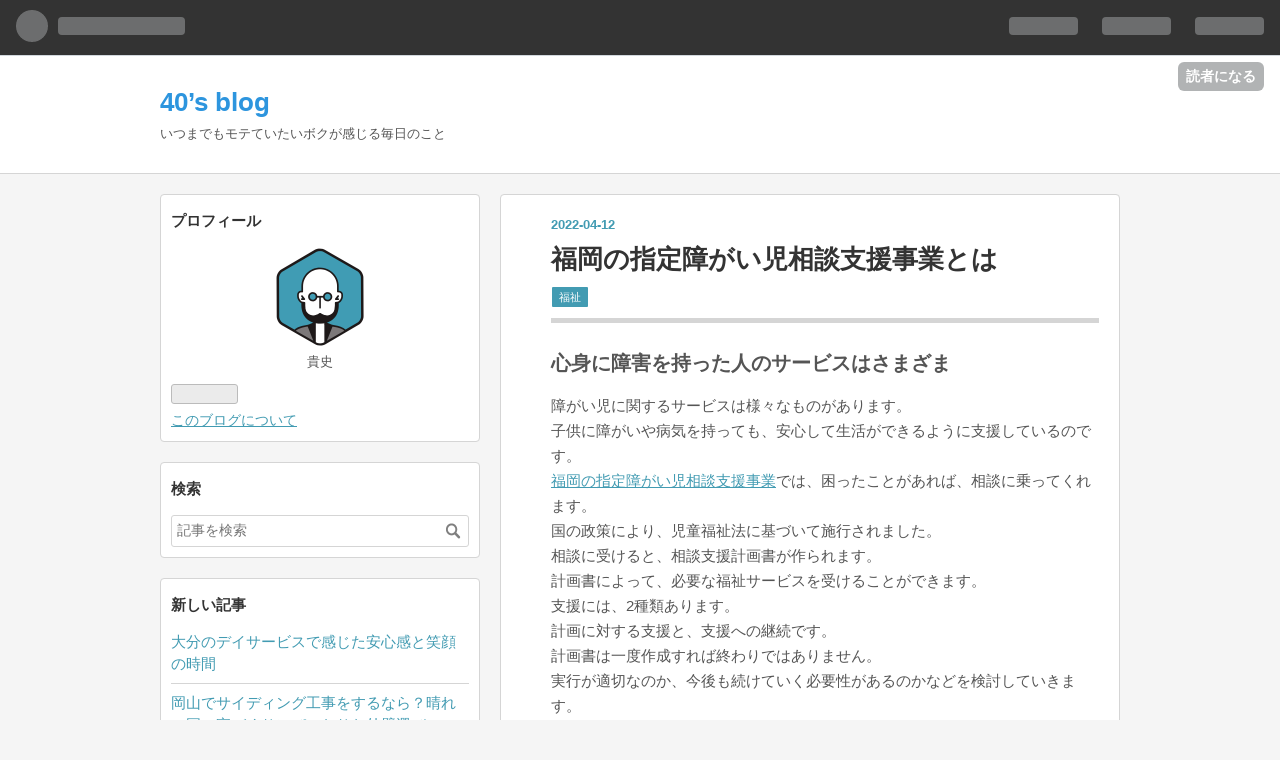

--- FILE ---
content_type: text/html; charset=utf-8
request_url: https://www.radiowakawaka.com/entry/2022/04/12/000000
body_size: 10463
content:
<!DOCTYPE html>
<html
  lang="ja"

data-admin-domain="//blog.hatena.ne.jp"
data-admin-origin="https://blog.hatena.ne.jp"
data-author="hatehate0204"
data-avail-langs="ja en"
data-blog="hatehatehate010101.hatenablog.com"
data-blog-host="hatehatehate010101.hatenablog.com"
data-blog-is-public="1"
data-blog-name="40’s blog"
data-blog-owner="hatehate0204"
data-blog-show-ads=""
data-blog-show-sleeping-ads=""
data-blog-uri="https://www.radiowakawaka.com/"
data-blog-uuid="26006613554864010"
data-blogs-uri-base="https://www.radiowakawaka.com"
data-brand="pro"
data-data-layer="{&quot;hatenablog&quot;:{&quot;admin&quot;:{},&quot;analytics&quot;:{&quot;brand_property_id&quot;:&quot;&quot;,&quot;measurement_id&quot;:&quot;&quot;,&quot;non_sampling_property_id&quot;:&quot;&quot;,&quot;property_id&quot;:&quot;&quot;,&quot;separated_property_id&quot;:&quot;UA-29716941-20&quot;},&quot;blog&quot;:{&quot;blog_id&quot;:&quot;26006613554864010&quot;,&quot;content_seems_japanese&quot;:&quot;true&quot;,&quot;disable_ads&quot;:&quot;custom_domain&quot;,&quot;enable_ads&quot;:&quot;false&quot;,&quot;enable_keyword_link&quot;:&quot;false&quot;,&quot;entry_show_footer_related_entries&quot;:&quot;true&quot;,&quot;force_pc_view&quot;:&quot;false&quot;,&quot;is_public&quot;:&quot;true&quot;,&quot;is_responsive_view&quot;:&quot;false&quot;,&quot;is_sleeping&quot;:&quot;false&quot;,&quot;lang&quot;:&quot;ja&quot;,&quot;name&quot;:&quot;40\u2019s blog&quot;,&quot;owner_name&quot;:&quot;hatehate0204&quot;,&quot;uri&quot;:&quot;https://www.radiowakawaka.com/&quot;},&quot;brand&quot;:&quot;pro&quot;,&quot;page_id&quot;:&quot;entry&quot;,&quot;permalink_entry&quot;:{&quot;author_name&quot;:&quot;hatehate0204&quot;,&quot;categories&quot;:&quot;\u798f\u7949&quot;,&quot;character_count&quot;:814,&quot;date&quot;:&quot;2022-04-12&quot;,&quot;entry_id&quot;:&quot;13574176438081916889&quot;,&quot;first_category&quot;:&quot;\u798f\u7949&quot;,&quot;hour&quot;:&quot;0&quot;,&quot;title&quot;:&quot;\u798f\u5ca1\u306e\u6307\u5b9a\u969c\u304c\u3044\u5150\u76f8\u8ac7\u652f\u63f4\u4e8b\u696d\u3068\u306f&quot;,&quot;uri&quot;:&quot;https://www.radiowakawaka.com/entry/2022/04/12/000000&quot;},&quot;pro&quot;:&quot;pro&quot;,&quot;router_type&quot;:&quot;blogs&quot;}}"
data-device="pc"
data-dont-recommend-pro="false"
data-global-domain="https://hatena.blog"
data-globalheader-color="b"
data-globalheader-type="pc"
data-has-touch-view="1"
data-help-url="https://help.hatenablog.com"
data-page="entry"
data-parts-domain="https://hatenablog-parts.com"
data-plus-available="1"
data-pro="true"
data-router-type="blogs"
data-sentry-dsn="https://03a33e4781a24cf2885099fed222b56d@sentry.io/1195218"
data-sentry-environment="production"
data-sentry-sample-rate="0.1"
data-static-domain="https://cdn.blog.st-hatena.com"
data-version="6ea2223fdead71a0305297e57edb30"




  data-initial-state="{}"

  >
  <head prefix="og: http://ogp.me/ns# fb: http://ogp.me/ns/fb# article: http://ogp.me/ns/article#">

  

  
  <meta name="viewport" content="width=device-width, initial-scale=1.0" />


  


  

  <meta name="robots" content="max-image-preview:large" />


  <meta charset="utf-8"/>
  <meta http-equiv="X-UA-Compatible" content="IE=7; IE=9; IE=10; IE=11" />
  <title>福岡の指定障がい児相談支援事業とは - 40’s blog</title>

  
  <link rel="canonical" href="https://www.radiowakawaka.com/entry/2022/04/12/000000"/>



  

<meta itemprop="name" content="福岡の指定障がい児相談支援事業とは - 40’s blog"/>

  <meta itemprop="image" content="https://ogimage.blog.st-hatena.com/26006613554864010/13574176438081916889/1649689208"/>


  <meta property="og:title" content="福岡の指定障がい児相談支援事業とは - 40’s blog"/>
<meta property="og:type" content="article"/>
  <meta property="og:url" content="https://www.radiowakawaka.com/entry/2022/04/12/000000"/>

  <meta property="og:image" content="https://ogimage.blog.st-hatena.com/26006613554864010/13574176438081916889/1649689208"/>

<meta property="og:image:alt" content="福岡の指定障がい児相談支援事業とは - 40’s blog"/>
    <meta property="og:description" content="心身に障害を持った人のサービスはさまざま 障がい児に関するサービスは様々なものがあります。子供に障がいや病気を持っても、安心して生活ができるように支援しているのです。福岡の指定障がい児相談支援事業では、困ったことがあれば、相談に乗ってくれます。国の政策により、児童福祉法に基づいて施行されました。相談に受けると、相談支援計画書が作られます。計画書によって、必要な福祉サービスを受けることができます。支援には、2種類あります。計画に対する支援と、支援への継続です。計画書は一度作成すれば終わりではありません。実行が適切なのか、今後も続けていく必要性があるのかなどを検討していきます。 どこに相談に行けば…" />
<meta property="og:site_name" content="40’s blog"/>

  <meta property="article:published_time" content="2022-04-11T15:00:00Z" />

    <meta property="article:tag" content="福祉" />
      <meta name="twitter:card"  content="summary_large_image" />
    <meta name="twitter:image" content="https://ogimage.blog.st-hatena.com/26006613554864010/13574176438081916889/1649689208" />  <meta name="twitter:title" content="福岡の指定障がい児相談支援事業とは - 40’s blog" />    <meta name="twitter:description" content="心身に障害を持った人のサービスはさまざま 障がい児に関するサービスは様々なものがあります。子供に障がいや病気を持っても、安心して生活ができるように支援しているのです。福岡の指定障がい児相談支援事業では、困ったことがあれば、相談に乗ってくれます。国の政策により、児童福祉法に基づいて施行されました。相談に受けると、相談支援…" />  <meta name="twitter:app:name:iphone" content="はてなブログアプリ" />
  <meta name="twitter:app:id:iphone" content="583299321" />
  <meta name="twitter:app:url:iphone" content="hatenablog:///open?uri=https%3A%2F%2Fwww.radiowakawaka.com%2Fentry%2F2022%2F04%2F12%2F000000" />
  
    <meta name="description" content="心身に障害を持った人のサービスはさまざま 障がい児に関するサービスは様々なものがあります。子供に障がいや病気を持っても、安心して生活ができるように支援しているのです。福岡の指定障がい児相談支援事業では、困ったことがあれば、相談に乗ってくれます。国の政策により、児童福祉法に基づいて施行されました。相談に受けると、相談支援計画書が作られます。計画書によって、必要な福祉サービスを受けることができます。支援には、2種類あります。計画に対する支援と、支援への継続です。計画書は一度作成すれば終わりではありません。実行が適切なのか、今後も続けていく必要性があるのかなどを検討していきます。 どこに相談に行けば…" />


  
<script
  id="embed-gtm-data-layer-loader"
  data-data-layer-page-specific="{&quot;hatenablog&quot;:{&quot;blogs_permalink&quot;:{&quot;is_blog_sleeping&quot;:&quot;false&quot;,&quot;is_author_pro&quot;:&quot;true&quot;,&quot;has_related_entries_with_elasticsearch&quot;:&quot;true&quot;,&quot;blog_afc_issued&quot;:&quot;false&quot;,&quot;entry_afc_issued&quot;:&quot;false&quot;}}}"
>
(function() {
  function loadDataLayer(elem, attrName) {
    if (!elem) { return {}; }
    var json = elem.getAttribute(attrName);
    if (!json) { return {}; }
    return JSON.parse(json);
  }

  var globalVariables = loadDataLayer(
    document.documentElement,
    'data-data-layer'
  );
  var pageSpecificVariables = loadDataLayer(
    document.getElementById('embed-gtm-data-layer-loader'),
    'data-data-layer-page-specific'
  );

  var variables = [globalVariables, pageSpecificVariables];

  if (!window.dataLayer) {
    window.dataLayer = [];
  }

  for (var i = 0; i < variables.length; i++) {
    window.dataLayer.push(variables[i]);
  }
})();
</script>

<!-- Google Tag Manager -->
<script>(function(w,d,s,l,i){w[l]=w[l]||[];w[l].push({'gtm.start':
new Date().getTime(),event:'gtm.js'});var f=d.getElementsByTagName(s)[0],
j=d.createElement(s),dl=l!='dataLayer'?'&l='+l:'';j.async=true;j.src=
'https://www.googletagmanager.com/gtm.js?id='+i+dl;f.parentNode.insertBefore(j,f);
})(window,document,'script','dataLayer','GTM-P4CXTW');</script>
<!-- End Google Tag Manager -->











  <link rel="shortcut icon" href="https://www.radiowakawaka.com/icon/favicon">
<link rel="apple-touch-icon" href="https://www.radiowakawaka.com/icon/touch">
<link rel="icon" sizes="192x192" href="https://www.radiowakawaka.com/icon/link">

  

<link rel="alternate" type="application/atom+xml" title="Atom" href="https://www.radiowakawaka.com/feed"/>
<link rel="alternate" type="application/rss+xml" title="RSS2.0" href="https://www.radiowakawaka.com/rss"/>

  <link rel="alternate" type="application/json+oembed" href="https://hatena.blog/oembed?url=https%3A%2F%2Fwww.radiowakawaka.com%2Fentry%2F2022%2F04%2F12%2F000000&amp;format=json" title="oEmbed Profile of 福岡の指定障がい児相談支援事業とは"/>
<link rel="alternate" type="text/xml+oembed" href="https://hatena.blog/oembed?url=https%3A%2F%2Fwww.radiowakawaka.com%2Fentry%2F2022%2F04%2F12%2F000000&amp;format=xml" title="oEmbed Profile of 福岡の指定障がい児相談支援事業とは"/>
  
  <link rel="author" href="http://www.hatena.ne.jp/hatehate0204/">

  

  


  
    
<link rel="stylesheet" type="text/css" href="https://cdn.blog.st-hatena.com/css/blog.css?version=6ea2223fdead71a0305297e57edb30"/>

    
  <link rel="stylesheet" type="text/css" href="https://usercss.blog.st-hatena.com/blog_style/26006613554864010/a1521f6279c5a436c75ea7521d457a99f7c52745"/>
  
  

  

  
<script> </script>

  
<style>
  div#google_afc_user,
  div.google-afc-user-container,
  div.google_afc_image,
  div.google_afc_blocklink {
      display: block !important;
  }
</style>


  

  
    <script type="application/ld+json">{"@context":"http://schema.org","@type":"Article","dateModified":"2022-04-12T00:00:08+09:00","datePublished":"2022-04-12T00:00:00+09:00","description":"心身に障害を持った人のサービスはさまざま 障がい児に関するサービスは様々なものがあります。子供に障がいや病気を持っても、安心して生活ができるように支援しているのです。福岡の指定障がい児相談支援事業では、困ったことがあれば、相談に乗ってくれます。国の政策により、児童福祉法に基づいて施行されました。相談に受けると、相談支援計画書が作られます。計画書によって、必要な福祉サービスを受けることができます。支援には、2種類あります。計画に対する支援と、支援への継続です。計画書は一度作成すれば終わりではありません。実行が適切なのか、今後も続けていく必要性があるのかなどを検討していきます。 どこに相談に行けば…","headline":"福岡の指定障がい児相談支援事業とは","image":["https://cdn.blog.st-hatena.com/images/theme/og-image-1500.png"],"mainEntityOfPage":{"@id":"https://www.radiowakawaka.com/entry/2022/04/12/000000","@type":"WebPage"}}</script>

  

  

  

</head>

  <body class="page-entry category-福祉 globalheader-ng-enabled">
    

<div id="globalheader-container"
  data-brand="hatenablog"
  
  >
  <iframe id="globalheader" height="37" frameborder="0" allowTransparency="true"></iframe>
</div>


  
  
  
    <nav class="
      blog-controlls
      
    ">
      <div class="blog-controlls-blog-icon">
        <a href="https://www.radiowakawaka.com/">
          <img src="https://cdn.image.st-hatena.com/image/square/aa76768948a3e6ae3ac0eb2f5274a60dc3094b6c/backend=imagemagick;height=128;version=1;width=128/https%3A%2F%2Fcdn.user.blog.st-hatena.com%2Fblog_custom_icon%2F155785491%2F1588090263846917" alt="40’s blog"/>
        </a>
      </div>
      <div class="blog-controlls-title">
        <a href="https://www.radiowakawaka.com/">40’s blog</a>
      </div>
      <a href="https://blog.hatena.ne.jp/hatehate0204/hatehatehate010101.hatenablog.com/subscribe?utm_campaign=subscribe_blog&amp;utm_medium=button&amp;utm_source=blogs_topright_button" class="blog-controlls-subscribe-btn test-blog-header-controlls-subscribe">
        読者になる
      </a>
    </nav>
  

  <div id="container">
    <div id="container-inner">
      <header id="blog-title" data-brand="hatenablog">
  <div id="blog-title-inner" >
    <div id="blog-title-content">
      <h1 id="title"><a href="https://www.radiowakawaka.com/">40’s blog</a></h1>
      
        <h2 id="blog-description">いつまでもモテていたいボクが感じる毎日のこと</h2>
      
    </div>
  </div>
</header>

      

      
      




<div id="content" class="hfeed"
  
  >
  <div id="content-inner">
    <div id="wrapper">
      <div id="main">
        <div id="main-inner">
          

          



          
  
  <!-- google_ad_section_start -->
  <!-- rakuten_ad_target_begin -->
  
  
  

  

  
    
      
        <article class="entry hentry test-hentry js-entry-article date-first autopagerize_page_element chars-1200 words-100 mode-html entry-odd" id="entry-13574176438081916889" data-keyword-campaign="" data-uuid="13574176438081916889" data-publication-type="entry">
  <div class="entry-inner">
    <header class="entry-header">
  
    <div class="date entry-date first">
    <a href="https://www.radiowakawaka.com/archive/2022/04/12" rel="nofollow">
      <time datetime="2022-04-11T15:00:00Z" title="2022-04-11T15:00:00Z">
        <span class="date-year">2022</span><span class="hyphen">-</span><span class="date-month">04</span><span class="hyphen">-</span><span class="date-day">12</span>
      </time>
    </a>
      </div>
  <h1 class="entry-title">
  <a href="https://www.radiowakawaka.com/entry/2022/04/12/000000" class="entry-title-link bookmark">福岡の指定障がい児相談支援事業とは</a>
</h1>

  
  

  <div class="entry-categories categories">
    
    <a href="https://www.radiowakawaka.com/archive/category/%E7%A6%8F%E7%A5%89" class="entry-category-link category-福祉">福祉</a>
    
  </div>


  

  

</header>

    


    <div class="entry-content hatenablog-entry">
  
    <h4>心身に障害を持った人のサービスはさまざま</h4>
<p>障がい児に関するサービスは様々なものがあります。<br />子供に障がいや病気を持っても、安心して生活ができるように支援しているのです。<br /><a href="https://www.aira1003.net/">福岡の指定障がい児相談支援事業</a>では、困ったことがあれば、相談に乗ってくれます。<br />国の政策により、児童福祉法に基づいて施行されました。<br />相談に受けると、相談支援計画書が作られます。<br />計画書によって、必要な福祉サービスを受けることができます。<br />支援には、2種類あります。<br />計画に対する支援と、支援への継続です。<br />計画書は一度作成すれば終わりではありません。<br />実行が適切なのか、今後も続けていく必要性があるのかなどを検討していきます。</p>
<h4>どこに相談に行けばいいのか</h4>
<p>市町村の窓口は、障害福祉課や福祉課などで相談することができます。<br />相談支援専門員といって、障害者の相談の経験を積んだ専門職が在籍しています。<br />相談支援計画書の作成や、必要に応じて他への関係機関への連絡調整をおこなってくれます。<br />計画書は自身で行うこともできますが、専門職同等のレベルが求められるので、お任せした方がよいでしょう。<br />希望や意向などは、できる範囲で取り入れることはできます。<br />相談支援には、大きく四種類に分かれます。<br />一つは障がい児相談の支援授業です。<br />相談は相談支援事業所でも行うことができます。<br />自治体に一覧があるので参考にしてみましょう。<br />福岡の指定障がい児相談支援事業の相談に関する料金は、いずれも無料です。<br />福岡の指定障害児相談支援事業で作成された計画書に基づいて、福祉サービスを利用することができます。<br />福祉サービスには、障がい児通所や通所施設があります。<br />障がい児通所は、放課後デイサービスとも呼ばれます<br />福岡には、約260カ所あります。<br />毎年少しずつ増えています。<br />放課後デイサービスを利用するにあたっては、料金が基本一割負担です。<br />所得に応じて、利用料が異なります。<br />食事代や雑費が他に必要なります。検討してみてください。</p>
<p> </p>
    
    




    

  
</div>

    
  <footer class="entry-footer">
    
    <div class="entry-tags-wrapper">
  <div class="entry-tags">  </div>
</div>

    <p class="entry-footer-section track-inview-by-gtm" data-gtm-track-json="{&quot;area&quot;: &quot;finish_reading&quot;}">
  <span class="author vcard"><span class="fn" data-load-nickname="1" data-user-name="hatehate0204" >hatehate0204</span></span>
  <span class="entry-footer-time"><a href="https://www.radiowakawaka.com/entry/2022/04/12/000000"><time data-relative datetime="2022-04-11T15:00:00Z" title="2022-04-11T15:00:00Z" class="updated">2022-04-12 00:00</time></a></span>
  
  
  
    <span class="
      entry-footer-subscribe
      
    " data-test-blog-controlls-subscribe>
      <a href="https://blog.hatena.ne.jp/hatehate0204/hatehatehate010101.hatenablog.com/subscribe?utm_source=blogs_entry_footer&amp;utm_medium=button&amp;utm_campaign=subscribe_blog">
        読者になる
      </a>
    </span>
  
</p>

    
  <div
    class="hatena-star-container"
    data-hatena-star-container
    data-hatena-star-url="https://www.radiowakawaka.com/entry/2022/04/12/000000"
    data-hatena-star-title="福岡の指定障がい児相談支援事業とは"
    data-hatena-star-variant="profile-icon"
    data-hatena-star-profile-url-template="https://blog.hatena.ne.jp/{username}/"
  ></div>


    
<div class="social-buttons">
  
  
    <div class="social-button-item">
      <a href="https://b.hatena.ne.jp/entry/s/www.radiowakawaka.com/entry/2022/04/12/000000" class="hatena-bookmark-button" data-hatena-bookmark-url="https://www.radiowakawaka.com/entry/2022/04/12/000000" data-hatena-bookmark-layout="vertical-balloon" data-hatena-bookmark-lang="ja" title="この記事をはてなブックマークに追加"><img src="https://b.st-hatena.com/images/entry-button/button-only.gif" alt="この記事をはてなブックマークに追加" width="20" height="20" style="border: none;" /></a>
    </div>
  
  
    <div class="social-button-item">
      <div class="fb-share-button" data-layout="box_count" data-href="https://www.radiowakawaka.com/entry/2022/04/12/000000"></div>
    </div>
  
  
    
    
    <div class="social-button-item">
      <a
          class="entry-share-button entry-share-button-twitter test-share-button-twitter"
          href="https://x.com/intent/tweet?text=%E7%A6%8F%E5%B2%A1%E3%81%AE%E6%8C%87%E5%AE%9A%E9%9A%9C%E3%81%8C%E3%81%84%E5%85%90%E7%9B%B8%E8%AB%87%E6%94%AF%E6%8F%B4%E4%BA%8B%E6%A5%AD%E3%81%A8%E3%81%AF+-+40%E2%80%99s+blog&amp;url=https%3A%2F%2Fwww.radiowakawaka.com%2Fentry%2F2022%2F04%2F12%2F000000"
          title="X（Twitter）で投稿する"
        ></a>
    </div>
  
  
  
  
  
  
</div>

    

    <div class="customized-footer">
      

        

          <div class="entry-footer-modules" id="entry-footer-secondary-modules">      
<div class="hatena-module hatena-module-related-entries" >
      
  <!-- Hatena-Epic-has-related-entries-with-elasticsearch:true -->
  <div class="hatena-module-title">
    関連記事
  </div>
  <div class="hatena-module-body">
    <ul class="related-entries hatena-urllist urllist-with-thumbnails">
  
  
    
    <li class="urllist-item related-entries-item">
      <div class="urllist-item-inner related-entries-item-inner">
        
          
                      <div class="urllist-date-link related-entries-date-link">
  <a href="https://www.radiowakawaka.com/archive/2024/04/01" rel="nofollow">
    <time datetime="2024-03-31T15:00:00Z" title="2024年4月1日">
      2024-04-01
    </time>
  </a>
</div>

          <a href="https://www.radiowakawaka.com/entry/2024/04/01/000000" class="urllist-title-link related-entries-title-link  urllist-title related-entries-title">堺市の重度訪問介護のサービス</a>




          
          

                      <div class="urllist-entry-body related-entries-entry-body">堺市では、古くからの茶道文化を象徴する千利休にちなんだ茶室…</div>
      </div>
    </li>
  
    
    <li class="urllist-item related-entries-item">
      <div class="urllist-item-inner related-entries-item-inner">
        
          
                      <div class="urllist-date-link related-entries-date-link">
  <a href="https://www.radiowakawaka.com/archive/2024/02/05" rel="nofollow">
    <time datetime="2024-02-04T15:00:00Z" title="2024年2月5日">
      2024-02-05
    </time>
  </a>
</div>

          <a href="https://www.radiowakawaka.com/entry/2024/02/05/000000" class="urllist-title-link related-entries-title-link  urllist-title related-entries-title">広島市で広がる障害福祉の取り組み！就労支援の重要性とは？</a>




          
          

                      <div class="urllist-entry-body related-entries-entry-body">広島市では、障害者が住みやすいまちを目指して障害福祉支援策…</div>
      </div>
    </li>
  
    
    <li class="urllist-item related-entries-item">
      <div class="urllist-item-inner related-entries-item-inner">
        
          
                      <div class="urllist-date-link related-entries-date-link">
  <a href="https://www.radiowakawaka.com/archive/2023/05/16" rel="nofollow">
    <time datetime="2023-05-16T06:42:22Z" title="2023年5月16日">
      2023-05-16
    </time>
  </a>
</div>

          <a href="https://www.radiowakawaka.com/entry/2023/05/16/154222" class="urllist-title-link related-entries-title-link  urllist-title related-entries-title">千葉市でおすすめの訪問介護を紹介！訪問介護で受けられるサービスとは？ </a>




          
          

                      <div class="urllist-entry-body related-entries-entry-body">・訪問介護で受けられるサービス、利用できないサービスを知り…</div>
      </div>
    </li>
  
    
    <li class="urllist-item related-entries-item">
      <div class="urllist-item-inner related-entries-item-inner">
        
          
                      <div class="urllist-date-link related-entries-date-link">
  <a href="https://www.radiowakawaka.com/archive/2023/03/30" rel="nofollow">
    <time datetime="2023-03-29T15:00:00Z" title="2023年3月30日">
      2023-03-30
    </time>
  </a>
</div>

          <a href="https://www.radiowakawaka.com/entry/2023/03/30/000000" class="urllist-title-link related-entries-title-link  urllist-title related-entries-title">川崎市の移動支援事業を解説！利用するメリットについても説明</a>




          
          

                      <div class="urllist-entry-body related-entries-entry-body">川崎市には、川崎市主導の障がい者向けサービスとして、移動支…</div>
      </div>
    </li>
  
    
    <li class="urllist-item related-entries-item">
      <div class="urllist-item-inner related-entries-item-inner">
        
          
                      <div class="urllist-date-link related-entries-date-link">
  <a href="https://www.radiowakawaka.com/archive/2022/01/05" rel="nofollow">
    <time datetime="2022-01-04T15:00:00Z" title="2022年1月5日">
      2022-01-05
    </time>
  </a>
</div>

          <a href="https://www.radiowakawaka.com/entry/2022/01/05/000000" class="urllist-title-link related-entries-title-link  urllist-title related-entries-title">千代田区で児童発達支援のサービスが受けられる施設</a>




          
          

                      <div class="urllist-entry-body related-entries-entry-body">千代田区で児童発達支援サービスが受けられる施設はある？申請…</div>
      </div>
    </li>
  
</ul>

  </div>
</div>
  </div>
        

      
    </div>
    
  <div class="comment-box js-comment-box">
    
    <ul class="comment js-comment">
      <li class="read-more-comments" style="display: none;"><a>もっと読む</a></li>
    </ul>
    
      <a class="leave-comment-title js-leave-comment-title">コメントを書く</a>
    
  </div>

  </footer>

  </div>
</article>

      
      
    
  

  
  <!-- rakuten_ad_target_end -->
  <!-- google_ad_section_end -->
  
  
  
  <div class="pager pager-permalink permalink">
    
      
      <span class="pager-prev">
        <a href="https://www.radiowakawaka.com/entry/2022/04/16/153831" rel="prev">
          <span class="pager-arrow">&laquo; </span>
          徳島県でみるプラント工事の求人事情
        </a>
      </span>
    
    
      
      <span class="pager-next">
        <a href="https://www.radiowakawaka.com/entry/2022/04/10/000000" rel="next">
          名古屋の建築事務所の紹介
          <span class="pager-arrow"> &raquo;</span>
        </a>
      </span>
    
  </div>


  



        </div>
      </div>

      <aside id="box1">
  <div id="box1-inner">
  </div>
</aside>

    </div><!-- #wrapper -->

    
<aside id="box2">
  
  <div id="box2-inner">
    
      

<div class="hatena-module hatena-module-profile">
  <div class="hatena-module-title">
    プロフィール
  </div>
  <div class="hatena-module-body">
    

    

    

    
    <div class="profile-description">
      <p><p><img src="https://cdn-ak.f.st-hatena.com/images/fotolife/h/hatehate0204/20200429/20200429011123.png" alt="f:id:hatehate0204:20200429011123p:plain" title="f:id:hatehate0204:20200429011123p:plain" class="hatena-fotolife" itemprop="image" width=100px><br />
貴史</p></p>

    </div>
    

    
      <div class="hatena-follow-button-box btn-subscribe js-hatena-follow-button-box"
  
  >

  <a href="#" class="hatena-follow-button js-hatena-follow-button">
    <span class="subscribing">
      <span class="foreground">読者です</span>
      <span class="background">読者をやめる</span>
    </span>
    <span class="unsubscribing" data-track-name="profile-widget-subscribe-button" data-track-once>
      <span class="foreground">読者になる</span>
      <span class="background">読者になる</span>
    </span>
  </a>
  <div class="subscription-count-box js-subscription-count-box">
    <i></i>
    <u></u>
    <span class="subscription-count js-subscription-count">
    </span>
  </div>
</div>

    

    

    <div class="profile-about">
      <a href="https://www.radiowakawaka.com/about">このブログについて</a>
    </div>

  </div>
</div>

    
      <div class="hatena-module hatena-module-search-box">
  <div class="hatena-module-title">
    検索
  </div>
  <div class="hatena-module-body">
    <form class="search-form" role="search" action="https://www.radiowakawaka.com/search" method="get">
  <input type="text" name="q" class="search-module-input" value="" placeholder="記事を検索" required>
  <input type="submit" value="検索" class="search-module-button" />
</form>

  </div>
</div>

    
      <div class="hatena-module hatena-module-recent-entries ">
  <div class="hatena-module-title">
    <a href="https://www.radiowakawaka.com/archive">
      新しい記事
    </a>
  </div>
  <div class="hatena-module-body">
    <ul class="recent-entries hatena-urllist ">
  
  
    
    <li class="urllist-item recent-entries-item">
      <div class="urllist-item-inner recent-entries-item-inner">
        
          
          
          <a href="https://www.radiowakawaka.com/entry/2026/01/20/000000" class="urllist-title-link recent-entries-title-link  urllist-title recent-entries-title">大分のデイサービスで感じた安心感と笑顔の時間</a>




          
          

                </div>
    </li>
  
    
    <li class="urllist-item recent-entries-item">
      <div class="urllist-item-inner recent-entries-item-inner">
        
          
          
          <a href="https://www.radiowakawaka.com/entry/2025/11/13/000000" class="urllist-title-link recent-entries-title-link  urllist-title recent-entries-title">岡山でサイディング工事をするなら？晴れの国の家づくりにぴったりな外壁選び</a>




          
          

                </div>
    </li>
  
    
    <li class="urllist-item recent-entries-item">
      <div class="urllist-item-inner recent-entries-item-inner">
        
          
          
          <a href="https://www.radiowakawaka.com/entry/2025/10/18/000000" class="urllist-title-link recent-entries-title-link  urllist-title recent-entries-title">高松市で設計をお願いするならここ！設計事務所探しで感じたリアルな体験</a>




          
          

                </div>
    </li>
  
    
    <li class="urllist-item recent-entries-item">
      <div class="urllist-item-inner recent-entries-item-inner">
        
          
          
          <a href="https://www.radiowakawaka.com/entry/2025/10/17/000000" class="urllist-title-link recent-entries-title-link  urllist-title recent-entries-title">静岡市で板金塗装をお願いして分かった車のケアの大切さ</a>




          
          

                </div>
    </li>
  
    
    <li class="urllist-item recent-entries-item">
      <div class="urllist-item-inner recent-entries-item-inner">
        
          
          
          <a href="https://www.radiowakawaka.com/entry/2025/09/01/000000" class="urllist-title-link recent-entries-title-link  urllist-title recent-entries-title">徳島の居宅介護事情を主婦目線で解説します</a>




          
          

                </div>
    </li>
  
    
    <li class="urllist-item recent-entries-item">
      <div class="urllist-item-inner recent-entries-item-inner">
        
          
          
          <a href="https://www.radiowakawaka.com/entry/2025/08/15/115456" class="urllist-title-link recent-entries-title-link  urllist-title recent-entries-title">鳥取のエクステリア事情を体験から語るリフォームのすすめ</a>




          
          

                </div>
    </li>
  
    
    <li class="urllist-item recent-entries-item">
      <div class="urllist-item-inner recent-entries-item-inner">
        
          
          
          <a href="https://www.radiowakawaka.com/entry/2025/08/10/141458" class="urllist-title-link recent-entries-title-link  urllist-title recent-entries-title">高松市のバー文化とその魅力的な特徴</a>




          
          

                </div>
    </li>
  
    
    <li class="urllist-item recent-entries-item">
      <div class="urllist-item-inner recent-entries-item-inner">
        
          
          
          <a href="https://www.radiowakawaka.com/entry/2025/07/30/174718" class="urllist-title-link recent-entries-title-link  urllist-title recent-entries-title">香川県で総合建設業が手掛ける外壁工事とは？注目のサービス内容を紹介！</a>




          
          

                </div>
    </li>
  
    
    <li class="urllist-item recent-entries-item">
      <div class="urllist-item-inner recent-entries-item-inner">
        
          
          
          <a href="https://www.radiowakawaka.com/entry/2025/07/14/164426" class="urllist-title-link recent-entries-title-link  urllist-title recent-entries-title">静岡市の内科と循環器科について</a>




          
          

                </div>
    </li>
  
    
    <li class="urllist-item recent-entries-item">
      <div class="urllist-item-inner recent-entries-item-inner">
        
          
          
          <a href="https://www.radiowakawaka.com/entry/2025/07/08/000000" class="urllist-title-link recent-entries-title-link  urllist-title recent-entries-title">浜松市のいちごを満喫！いちご狩りの魅力と私のおすすめ体験談</a>




          
          

                </div>
    </li>
  
</ul>

          <div class="urllist-see-more recent-entries-see-more">
        <a href="https://www.radiowakawaka.com/archive"  class="urllist-see-more-link recent-entries-see-more-link">
          もっと見る
        </a>
      </div>  </div>
</div>

    
      

<div class="hatena-module hatena-module-archive" data-archive-type="calendar" data-archive-url="https://www.radiowakawaka.com/archive">
  <div class="hatena-module-title">
    <a href="https://www.radiowakawaka.com/archive">カレンダー</a>
  </div>
  <div class="hatena-module-body">
    
  </div>
</div>

    
      

<div class="hatena-module hatena-module-category">
  <div class="hatena-module-title">
    テーマ別
  </div>
  <div class="hatena-module-body">
    <ul class="hatena-urllist">
      
        <li>
          <a href="https://www.radiowakawaka.com/archive/category/%E7%A6%8F%E7%A5%89" class="category-福祉">
            福祉 (43)
          </a>
        </li>
      
        <li>
          <a href="https://www.radiowakawaka.com/archive/category/%E5%BB%BA%E7%AF%89" class="category-建築">
            建築 (25)
          </a>
        </li>
      
        <li>
          <a href="https://www.radiowakawaka.com/archive/category/%E4%BB%95%E4%BA%8B" class="category-仕事">
            仕事 (25)
          </a>
        </li>
      
        <li>
          <a href="https://www.radiowakawaka.com/archive/category/%E8%BB%8A" class="category-車">
            車 (7)
          </a>
        </li>
      
        <li>
          <a href="https://www.radiowakawaka.com/archive/category/%E3%82%B0%E3%83%AB%E3%83%A1" class="category-グルメ">
            グルメ (5)
          </a>
        </li>
      
        <li>
          <a href="https://www.radiowakawaka.com/archive/category/%E4%BA%8B%E6%A5%AD" class="category-事業">
            事業 (46)
          </a>
        </li>
      
        <li>
          <a href="https://www.radiowakawaka.com/archive/category/%E7%BE%8E%E5%AE%B9%E3%83%BB%E7%90%86%E5%AE%B9" class="category-美容・理容">
            美容・理容 (3)
          </a>
        </li>
      
        <li>
          <a href="https://www.radiowakawaka.com/archive/category/%E5%8C%BB%E7%99%82%E3%83%BB%E7%9C%8B%E8%AD%B7" class="category-医療・看護">
            医療・看護 (11)
          </a>
        </li>
      
        <li>
          <a href="https://www.radiowakawaka.com/archive/category/%E8%BE%B2%E6%A5%AD" class="category-農業">
            農業 (9)
          </a>
        </li>
      
        <li>
          <a href="https://www.radiowakawaka.com/archive/category/%E5%A1%BE" class="category-塾">
            塾 (2)
          </a>
        </li>
      
        <li>
          <a href="https://www.radiowakawaka.com/archive/category/%E7%A5%9E%E7%A4%BE%E3%83%BB%E4%BB%8F%E9%96%A3" class="category-神社・仏閣">
            神社・仏閣 (4)
          </a>
        </li>
      
        <li>
          <a href="https://www.radiowakawaka.com/archive/category/%E7%94%9F%E6%B4%BB" class="category-生活">
            生活 (36)
          </a>
        </li>
      
        <li>
          <a href="https://www.radiowakawaka.com/archive/category/%E4%BF%9D%E8%82%B2" class="category-保育">
            保育 (9)
          </a>
        </li>
      
        <li>
          <a href="https://www.radiowakawaka.com/archive/category/%E9%81%8B%E9%80%81" class="category-運送">
            運送 (4)
          </a>
        </li>
      
        <li>
          <a href="https://www.radiowakawaka.com/archive/category/%E6%83%85%E5%A0%B1" class="category-情報">
            情報 (7)
          </a>
        </li>
      
        <li>
          <a href="https://www.radiowakawaka.com/archive/category/%E4%B8%8D%E5%8B%95%E7%94%A3" class="category-不動産">
            不動産 (9)
          </a>
        </li>
      
        <li>
          <a href="https://www.radiowakawaka.com/archive/category/%E3%82%A2%E3%82%A6%E3%83%88%E3%83%89%E3%82%A2" class="category-アウトドア">
            アウトドア (7)
          </a>
        </li>
      
        <li>
          <a href="https://www.radiowakawaka.com/archive/category/%E3%82%A2%E3%83%91%E3%83%AC%E3%83%AB" class="category-アパレル">
            アパレル (1)
          </a>
        </li>
      
        <li>
          <a href="https://www.radiowakawaka.com/archive/category/%E3%82%A8%E3%82%AF%E3%82%B5%E3%82%B5%E3%82%A4%E3%82%BA" class="category-エクササイズ">
            エクササイズ (10)
          </a>
        </li>
      
        <li>
          <a href="https://www.radiowakawaka.com/archive/category/%E6%97%85%E8%A1%8C" class="category-旅行">
            旅行 (1)
          </a>
        </li>
      
        <li>
          <a href="https://www.radiowakawaka.com/archive/category/%E6%8A%95%E8%B3%87" class="category-投資">
            投資 (7)
          </a>
        </li>
      
        <li>
          <a href="https://www.radiowakawaka.com/archive/category/%E7%92%B0%E5%A2%83%E4%BF%9D%E8%AD%B7" class="category-環境保護">
            環境保護 (2)
          </a>
        </li>
      
        <li>
          <a href="https://www.radiowakawaka.com/archive/category/%E5%89%AF%E6%A5%AD" class="category-副業">
            副業 (3)
          </a>
        </li>
      
        <li>
          <a href="https://www.radiowakawaka.com/archive/category/%E3%81%8A%E3%81%99%E3%81%99%E3%82%81%E5%95%86%E5%93%81" class="category-おすすめ商品">
            おすすめ商品 (4)
          </a>
        </li>
      
    </ul>
  </div>
</div>

    
      

<div class="hatena-module hatena-module-circles">
  <div class="hatena-module-title">
    参加グループ
  </div>
  <div class="hatena-module-body">
    <ul class="hatena-urllist circle-urllist">
      
        <li title="ア" data-circle-id="6653586347153534880" data-circle-mtime="1759615568">
  <a href="https://hatena.blog/g/6653586347153534880"><img class="circle-image" src="https://cdn.image.st-hatena.com/image/square/64a406265e722f3b706bf017d0ed98af2df99367/backend=imagemagick;height=96;version=1;width=96/https%3A%2F%2Fcdn.user.blog.st-hatena.com%2Fcircle_image%2F5708258%2F1514352999425831" alt="ア" title="ア"></a>
  <a href="https://hatena.blog/g/6653586347153534880">ア</a>
</li>
      
    </ul>
  </div>
</div>

    
    
  </div>
</aside>


  </div>
</div>




      

      

    </div>
  </div>
  
<footer id="footer" data-brand="hatenablog">
  <div id="footer-inner">
    
      <div style="display:none !important" class="guest-footer js-guide-register test-blogs-register-guide" data-action="guide-register">
  <div class="guest-footer-content">
    <h3>はてなブログをはじめよう！</h3>
    <p>hatehate0204さんは、はてなブログを使っています。あなたもはてなブログをはじめてみませんか？</p>
    <div class="guest-footer-btn-container">
      <div  class="guest-footer-btn">
        <a class="btn btn-register js-inherit-ga" href="https://blog.hatena.ne.jp/register?via=200227" target="_blank">はてなブログをはじめる（無料）</a>
      </div>
      <div  class="guest-footer-btn">
        <a href="https://hatena.blog/guide" target="_blank">はてなブログとは</a>
      </div>
    </div>
  </div>
</div>

    
    <address class="footer-address">
      <a href="https://www.radiowakawaka.com/">
        <img src="https://cdn.image.st-hatena.com/image/square/aa76768948a3e6ae3ac0eb2f5274a60dc3094b6c/backend=imagemagick;height=128;version=1;width=128/https%3A%2F%2Fcdn.user.blog.st-hatena.com%2Fblog_custom_icon%2F155785491%2F1588090263846917" width="16" height="16" alt="40’s blog"/>
        <span class="footer-address-name">40’s blog</span>
      </a>
    </address>
    <p class="services">
      Powered by <a href="https://hatena.blog/">Hatena Blog</a>
      |
        <a href="https://blog.hatena.ne.jp/-/abuse_report?target_url=https%3A%2F%2Fwww.radiowakawaka.com%2Fentry%2F2022%2F04%2F12%2F000000" class="report-abuse-link test-report-abuse-link" target="_blank">ブログを報告する</a>
    </p>
  </div>
</footer>


  
  <script async src="https://s.hatena.ne.jp/js/widget/star.js"></script>
  
  
  <script>
    if (typeof window.Hatena === 'undefined') {
      window.Hatena = {};
    }
    if (!Hatena.hasOwnProperty('Star')) {
      Hatena.Star = {
        VERSION: 2,
      };
    }
  </script>


  
    <div id="fb-root"></div>
<script>(function(d, s, id) {
  var js, fjs = d.getElementsByTagName(s)[0];
  if (d.getElementById(id)) return;
  js = d.createElement(s); js.id = id;
  js.src = "//connect.facebook.net/ja_JP/sdk.js#xfbml=1&appId=719729204785177&version=v17.0";
  fjs.parentNode.insertBefore(js, fjs);
}(document, 'script', 'facebook-jssdk'));</script>

  
  

<div class="quote-box">
  <div class="tooltip-quote tooltip-quote-stock">
    <i class="blogicon-quote" title="引用をストック"></i>
  </div>
  <div class="tooltip-quote tooltip-quote-tweet js-tooltip-quote-tweet">
    <a class="js-tweet-quote" target="_blank" data-track-name="quote-tweet" data-track-once>
      <img src="https://cdn.blog.st-hatena.com/images/admin/quote/quote-x-icon.svg?version=6ea2223fdead71a0305297e57edb30" title="引用して投稿する" >
    </a>
  </div>
</div>

<div class="quote-stock-panel" id="quote-stock-message-box" style="position: absolute; z-index: 3000">
  <div class="message-box" id="quote-stock-succeeded-message" style="display: none">
    <p>引用をストックしました</p>
    <button class="btn btn-primary" id="quote-stock-show-editor-button" data-track-name="curation-quote-edit-button">ストック一覧を見る</button>
    <button class="btn quote-stock-close-message-button">閉じる</button>
  </div>

  <div class="message-box" id="quote-login-required-message" style="display: none">
    <p>引用するにはまずログインしてください</p>
    <button class="btn btn-primary" id="quote-login-button">ログイン</button>
    <button class="btn quote-stock-close-message-button">閉じる</button>
  </div>

  <div class="error-box" id="quote-stock-failed-message" style="display: none">
    <p>引用をストックできませんでした。再度お試しください</p>
    <button class="btn quote-stock-close-message-button">閉じる</button>
  </div>

  <div class="error-box" id="unstockable-quote-message-box" style="display: none; position: absolute; z-index: 3000;">
    <p>限定公開記事のため引用できません。</p>
  </div>
</div>

<script type="x-underscore-template" id="js-requote-button-template">
  <div class="requote-button js-requote-button">
    <button class="requote-button-btn tipsy-top" title="引用する"><i class="blogicon-quote"></i></button>
  </div>
</script>



  
  <div id="hidden-subscribe-button" style="display: none;">
    <div class="hatena-follow-button-box btn-subscribe js-hatena-follow-button-box"
  
  >

  <a href="#" class="hatena-follow-button js-hatena-follow-button">
    <span class="subscribing">
      <span class="foreground">読者です</span>
      <span class="background">読者をやめる</span>
    </span>
    <span class="unsubscribing" data-track-name="profile-widget-subscribe-button" data-track-once>
      <span class="foreground">読者になる</span>
      <span class="background">読者になる</span>
    </span>
  </a>
  <div class="subscription-count-box js-subscription-count-box">
    <i></i>
    <u></u>
    <span class="subscription-count js-subscription-count">
    </span>
  </div>
</div>

  </div>

  



    


  <script async src="https://platform.twitter.com/widgets.js" charset="utf-8"></script>

<script src="https://b.st-hatena.com/js/bookmark_button.js" charset="utf-8" async="async"></script>


<script type="text/javascript" src="https://cdn.blog.st-hatena.com/js/external/jquery.min.js?v=1.12.4&amp;version=6ea2223fdead71a0305297e57edb30"></script>







<script src="https://cdn.blog.st-hatena.com/js/texts-ja.js?version=6ea2223fdead71a0305297e57edb30"></script>



  <script id="vendors-js" data-env="production" src="https://cdn.blog.st-hatena.com/js/vendors.js?version=6ea2223fdead71a0305297e57edb30" crossorigin="anonymous"></script>

<script id="hatenablog-js" data-env="production" src="https://cdn.blog.st-hatena.com/js/hatenablog.js?version=6ea2223fdead71a0305297e57edb30" crossorigin="anonymous" data-page-id="entry"></script>


  <script>Hatena.Diary.GlobalHeader.init()</script>







    

    





  </body>
</html>

